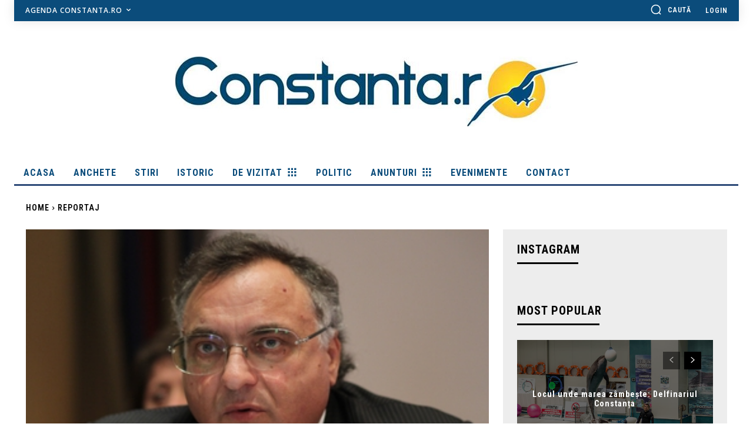

--- FILE ---
content_type: text/css
request_url: https://constanta.ro/wp-content/plugins/bunyad-shortcodes/css/shortcodes.css?ver=6.9
body_size: 1901
content:
.sc-tabs { 
	overflow: hidden;
	margin-bottom: -1px; 
}

.post-content .sc-tabs {
	list-style-type: none;
	margin: 0 0 -1px 0;
	clear: both;
}
	
	.sc-tabs a { 
		float: left; 
		display: block;
		padding: 0.25em 1.25em;
		background: #fcfcfc;
		border-radius: 5px 5px 0 0;
		border: 1px solid #d6d6d6;
		
		background: #fcfcfc;
		background: -moz-linear-gradient(top, #fcfcfc 0%, #e8e8e8 100%);
		background: -webkit-gradient(linear, left top, left bottom, color-stop(0%,#fcfcfc), color-stop(100%,#e8e8e8));
		background: -webkit-linear-gradient(top, #fcfcfc 0%,#e8e8e8 100%);
		background: -o-linear-gradient(top, #fcfcfc 0%,#e8e8e8 100%);
		background: -ms-linear-gradient(top, #fcfcfc 0%,#e8e8e8 100%);
		background: linear-gradient(to bottom, #fcfcfc 0%,#e8e8e8 100%);
		filter: progid:DXImageTransform.Microsoft.gradient( startColorstr='#fcfcfc', endColorstr='#e8e8e8',GradientType=0 );
				
		margin-right: 0.5em;
		
		color: #373737;
	}
		
	.sc-tabs .active a { 
		border-bottom: 1px solid #fcfcfc; 
		background: #fcfcfc;
		filter: none;
		color: #405d6f;
	}
		
	.sc-tabs a:hover { text-decoration: none; }
		
	.sc-tabs .active { margin-bottom: -3px; }
	

.sc-tabs-panes {
	background: #fcfcfc; 
	border: 1px solid #d6d6d6;
	margin-bottom: 1.5em;
}

.post-content .sc-tabs-panes { margin-left: 0; }
	.sc-tabs-panes li { padding: 1em 1em; display: none;}
	.sc-tabs-panes li.active { display: block; }


/* shortcode: column  - 1/2, 2/2, 1/3, 2/3, 3/3, 1/4, 2/4, 3/4, 4/4 */
.row { margin-bottom: 1.5em; }
.column:first-child { margin-left: 0; }
.column { float: left; margin-left: 4%; position: relative; width: 100%; }

.column.half { width: 48%; }
 
.column.one-third { width: 30.667%; }
.column.two-third { width: 65.333%; }

.column.one-fourth { width: 22%; }
.column.three-fourth { width: 74%; }

/* shortcode: buttons */
.sc-button {
	font-size: 1.1em;
	padding: 0.25em 1em;
	display: inline-block;

	background: #ececec;
	background: -moz-linear-gradient(top, #fcfcfc 0%, #ececec 100%);
	background: -webkit-gradient(linear, left top, left bottom, color-stop(0%,#fcfcfc), color-stop(100%,#ececec));
	background: -webkit-linear-gradient(top, #fcfcfc 0%,#ececec 100%);
	background: -ms-linear-gradient(top, #fcfcfc 0%,#ececec 100%);
	background: linear-gradient(to bottom, #fcfcfc 0%,#ececec 100%);
	
	border: 1px solid #a3a3a3;
	border-radius: 4px;
	
	box-shadow: inset 0 1px 0 rgba(255,255,255, 0.3); 
	
	text-decoration: none; 
	color: #3a3a3a;
	
	margin-bottom: 1.5em;
}

p > .sc-button { margin-bottom: 0; } 

.sc-button:hover { text-decoration: none; background: #ececec; }

.sc-button-red {
	background: #ee8282;
	background: -moz-linear-gradient(top, #ee8282 0%, #eb6666 100%);
	background: -webkit-gradient(linear, left top, left bottom, color-stop(0%,#ee8282), color-stop(100%,#eb6666));
	background: -webkit-linear-gradient(top, #ee8282 0%,#eb6666 100%);
	background: -ms-linear-gradient(top, #ee8282 0%,#eb6666 100%);
	background: linear-gradient(to bottom, #ee8282 0%,#eb6666 100%);
	
	border-color: #a94d4d;
}
.sc-button-red:hover { background: #ee8282; }

.sc-button-blue { 
	background: #87c2ff;
	background: -moz-linear-gradient(top, #87c2ff 0%, #66a8eb 100%);
	background: -webkit-gradient(linear, left top, left bottom, color-stop(0%,#87c2ff), color-stop(100%,#66a8eb));
	background: -webkit-linear-gradient(top, #87c2ff 0%,#66a8eb 100%);
	background: -ms-linear-gradient(top, #87c2ff 0%,#66a8eb 100%);
	background: linear-gradient(to bottom, #87c2ff 0%,#66a8eb 100%);
	
	border-color: #4876a6;
}

.sc-button-blue:hover { background: #87c2ff; }

.sc-button-yellow { 
	background: #f6ce62;
	background: -moz-linear-gradient(top, #f6ce62 0%, #e5ba45 100%);
	background: -webkit-gradient(linear, left top, left bottom, color-stop(0%,#f6ce62), color-stop(100%,#e5ba45));
	background: -webkit-linear-gradient(top, #f6ce62 0%,#e5ba45 100%);
	background: -ms-linear-gradient(top, #f6ce62 0%,#e5ba45 100%);
	background: linear-gradient(to bottom, #f6ce62 0%,#e5ba45 100%);
	
	border-color: #937d40;
}

.sc-button-yellow:hover { background: #f6ce62; }

.sc-button-green {
	background: #bad88b;
	background: -moz-linear-gradient(top, #bad88b 0%, #99be5e 100%);
	background: -webkit-gradient(linear, left top, left bottom, color-stop(0%,#bad88b), color-stop(100%,#99be5e));
	background: -webkit-linear-gradient(top, #bad88b 0%,#99be5e 100%);
	background: -ms-linear-gradient(top, #bad88b 0%,#99be5e 100%);
	background: linear-gradient(to bottom, #bad88b 0%,#99be5e 100%);
	
	border-color: #799d41;
}

.sc-button-green:hover { background: #bad88b; }

.sc-button-black {
	background: #525252;
	background: -moz-linear-gradient(top, #525252 0%, #3c3c3c 100%);
	background: -webkit-gradient(linear, left top, left bottom, color-stop(0%,#525252), color-stop(100%,#3c3c3c));
	background: -webkit-linear-gradient(top, #525252 0%,#3c3c3c 100%);
	background: -ms-linear-gradient(top, #525252 0%,#3c3c3c 100%);
	background: linear-gradient(to bottom, #525252 0%,#3c3c3c 100%);
	
	border-color: #3c3c3c;
}

.sc-button-black:hover { background: #525252; }


.sc-button-blue, .sc-button-red, .sc-button-yellow, .sc-button-green, .sc-button-black { 
	color: #fff;
	text-shadow: 0px 1px 0px rgba(0,0,0, 0.3);
}

/* shortcode: accordion / toggle */
.sc-accordions, .sc-toggle { margin-bottom: 1.5em; }

.sc-accordion-title, .sc-toggle-title {
	border-bottom: 1px solid #d6d6d6;
}

.sc-accordion-title a, .sc-toggle-title a { 
	display: block;
	font-size: 1.15em; 
	padding: 0.5em 1.5em;
	background: url('images/accordion-toggles.png') 100% -105px no-repeat;
	text-decoration: none;
	margin-right: 0.5em;
}

.sc-accordion-title.active a { 	background-position: 100% -160px; }

.sc-accordion-pane, .sc-toggle-content { 
	display: none;
	border: 1px solid #d6d6d6;
	border-top: 0;  
	padding: 1.5em;
	background: #fcfcfc;
}

/* shortcode: toggle */
.sc-toggle-title { 
	background: #e2e2e2;
	background: -moz-linear-gradient(top, #e2e2e2 0%, #dadada 100%);
	background: -webkit-gradient(linear, left top, left bottom, color-stop(0%,#e2e2e2), color-stop(100%,#dadada));
	background: -webkit-linear-gradient(top, #e2e2e2 0%,#dadada 100%);
	background: -o-linear-gradient(top, #e2e2e2 0%,#dadada 100%);
	background: -ms-linear-gradient(top, #e2e2e2 0%,#dadada 100%);
	background: linear-gradient(to bottom, #e2e2e2 0%,#dadada 100%);
	filter: progid:DXImageTransform.Microsoft.gradient( startColorstr='#e2e2e2', endColorstr='#dadada',GradientType=0 );
	border: 1px solid #d6d6d6;
}

.sc-toggle-title a { background-position: 100% 8px; }
.sc-toggle-title.active a { background-position: 100% -52px; }

/* shortcode: list */
.sc-list { margin-bottom: 1.5em; }
.post-content .sc-list ul { list-style-type: none; }
.sc-column .sc-list { margin-bottom: 0; }
.sc-list li { padding-left: 1.75em; }

.sc-list li:before, .sc-list-arrow li:before { 
	content: " ";
	display: block;
	float: left;
	width: 20px;
	height: 20px;
	margin-left: -1.75em;
	background: url('images/sc-lists.png') 0px 4px no-repeat;
}

.sc-list-check li:before { background-position: -28px 3px; }
.sc-list-file li:before { background-position: -57px 3px; }
.sc-list-heart li:before { background-position: -85px 4px; }
.sc-list-folder li:before { background-position: -114px 4px; }
.sc-list-edit li:before { background-position: -143px 4px; }

/* shortcode: box */
.sc-box { 
	padding: 1em;
	margin-bottom: 1.5em;
	padding-left: 3.5em; 
	font-size: 1.1em;
}

.sc-box:before { 
	content: " ";
	display: block;
	float: left;
	width: 40px;
	height: 40px;
	margin-left: -3em;
	margin-top: -0.25em;
	background: url('images/sc-box-icons.png') 0px 0px no-repeat;
}

.sc-box p:last-child { margin-bottom: 0; }

.sc-box-info { background: #e8f8ff; border: 1px solid #d1dfe7; color: #5e747c; }
.sc-box-info:before { background-position: 0px 0px; }

.sc-box-error { background: #fbe9e2; border: 1px solid #ddcfca; }
.sc-box-error:before { background-position: -125px 0px; }

.sc-box-error {	background: #fbe9e2; border: 1px solid #ddcfca; color: #6a5b55; }
.sc-box-error:before { background-position: -125px 0px; }

.sc-box-warning { background: #faf5e1; border: 1px solid #ded9c5; color: #6e6a58; }
.sc-box-warning:before { background-position: -65px 0px; }

.sc-box-success { background: #eff6db; border: 1px solid #d4d9c4; color: #646b54; }
.sc-box-success:before { background-position: -185px 0px; }

.sc-box-download { background: #eef4a4; border: 1px solid #d2d796; color: #646b54; }
.sc-box-download:before { background-position: -240px 0px; }